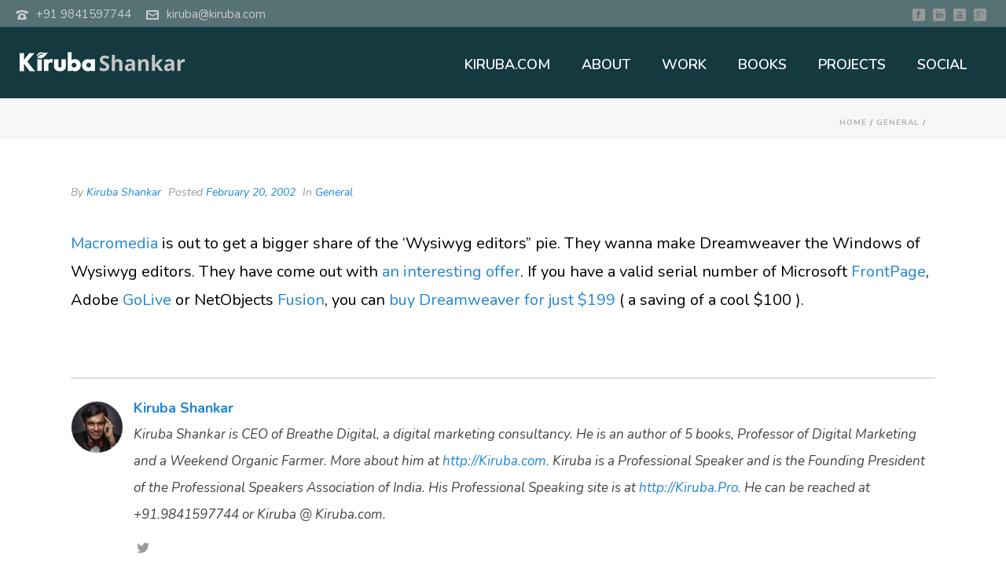

--- FILE ---
content_type: text/html; charset=UTF-8
request_url: https://www.kiruba.com/2002/02/70.html
body_size: 15331
content:
<!DOCTYPE html>
<html lang="en-US" >
<head>
	
<meta charset="UTF-8" />
<meta name="viewport" content="width=device-width, initial-scale=1.0, minimum-scale=1.0, maximum-scale=1.0, user-scalable=0" />
<meta http-equiv="X-UA-Compatible" content="IE=edge,chrome=1" />
<meta name="format-detection" content="telephone=no">
<title>kiruba.com</title>
<script type="text/javascript">var ajaxurl = "https://www.kiruba.com/wp-admin/admin-ajax.php"</script>
		<style id="critical-path-css" type="text/css">
			body,html{width:100%;height:100%;margin:0;padding:0}.page-preloader{top:0;left:0;z-index:999;position:fixed;height:100%;width:100%;text-align:center}.preloader-preview-area{-webkit-animation-delay:-.2s;animation-delay:-.2s;top:50%;-webkit-transform:translateY(100%);-ms-transform:translateY(100%);transform:translateY(100%);margin-top:10px;max-height:calc(50% - 20px);opacity:1;width:100%;text-align:center;position:absolute}.preloader-logo{max-width:90%;top:50%;-webkit-transform:translateY(-100%);-ms-transform:translateY(-100%);transform:translateY(-100%);margin:-10px auto 0 auto;max-height:calc(50% - 20px);opacity:1;position:relative}.ball-pulse>div{width:15px;height:15px;border-radius:100%;margin:2px;-webkit-animation-fill-mode:both;animation-fill-mode:both;display:inline-block;-webkit-animation:ball-pulse .75s infinite cubic-bezier(.2,.68,.18,1.08);animation:ball-pulse .75s infinite cubic-bezier(.2,.68,.18,1.08)}.ball-pulse>div:nth-child(1){-webkit-animation-delay:-.36s;animation-delay:-.36s}.ball-pulse>div:nth-child(2){-webkit-animation-delay:-.24s;animation-delay:-.24s}.ball-pulse>div:nth-child(3){-webkit-animation-delay:-.12s;animation-delay:-.12s}@-webkit-keyframes ball-pulse{0%{-webkit-transform:scale(1);transform:scale(1);opacity:1}45%{-webkit-transform:scale(.1);transform:scale(.1);opacity:.7}80%{-webkit-transform:scale(1);transform:scale(1);opacity:1}}@keyframes ball-pulse{0%{-webkit-transform:scale(1);transform:scale(1);opacity:1}45%{-webkit-transform:scale(.1);transform:scale(.1);opacity:.7}80%{-webkit-transform:scale(1);transform:scale(1);opacity:1}}.ball-clip-rotate-pulse{position:relative;-webkit-transform:translateY(-15px) translateX(-10px);-ms-transform:translateY(-15px) translateX(-10px);transform:translateY(-15px) translateX(-10px);display:inline-block}.ball-clip-rotate-pulse>div{-webkit-animation-fill-mode:both;animation-fill-mode:both;position:absolute;top:0;left:0;border-radius:100%}.ball-clip-rotate-pulse>div:first-child{height:36px;width:36px;top:7px;left:-7px;-webkit-animation:ball-clip-rotate-pulse-scale 1s 0s cubic-bezier(.09,.57,.49,.9) infinite;animation:ball-clip-rotate-pulse-scale 1s 0s cubic-bezier(.09,.57,.49,.9) infinite}.ball-clip-rotate-pulse>div:last-child{position:absolute;width:50px;height:50px;left:-16px;top:-2px;background:0 0;border:2px solid;-webkit-animation:ball-clip-rotate-pulse-rotate 1s 0s cubic-bezier(.09,.57,.49,.9) infinite;animation:ball-clip-rotate-pulse-rotate 1s 0s cubic-bezier(.09,.57,.49,.9) infinite;-webkit-animation-duration:1s;animation-duration:1s}@-webkit-keyframes ball-clip-rotate-pulse-rotate{0%{-webkit-transform:rotate(0) scale(1);transform:rotate(0) scale(1)}50%{-webkit-transform:rotate(180deg) scale(.6);transform:rotate(180deg) scale(.6)}100%{-webkit-transform:rotate(360deg) scale(1);transform:rotate(360deg) scale(1)}}@keyframes ball-clip-rotate-pulse-rotate{0%{-webkit-transform:rotate(0) scale(1);transform:rotate(0) scale(1)}50%{-webkit-transform:rotate(180deg) scale(.6);transform:rotate(180deg) scale(.6)}100%{-webkit-transform:rotate(360deg) scale(1);transform:rotate(360deg) scale(1)}}@-webkit-keyframes ball-clip-rotate-pulse-scale{30%{-webkit-transform:scale(.3);transform:scale(.3)}100%{-webkit-transform:scale(1);transform:scale(1)}}@keyframes ball-clip-rotate-pulse-scale{30%{-webkit-transform:scale(.3);transform:scale(.3)}100%{-webkit-transform:scale(1);transform:scale(1)}}@-webkit-keyframes square-spin{25%{-webkit-transform:perspective(100px) rotateX(180deg) rotateY(0);transform:perspective(100px) rotateX(180deg) rotateY(0)}50%{-webkit-transform:perspective(100px) rotateX(180deg) rotateY(180deg);transform:perspective(100px) rotateX(180deg) rotateY(180deg)}75%{-webkit-transform:perspective(100px) rotateX(0) rotateY(180deg);transform:perspective(100px) rotateX(0) rotateY(180deg)}100%{-webkit-transform:perspective(100px) rotateX(0) rotateY(0);transform:perspective(100px) rotateX(0) rotateY(0)}}@keyframes square-spin{25%{-webkit-transform:perspective(100px) rotateX(180deg) rotateY(0);transform:perspective(100px) rotateX(180deg) rotateY(0)}50%{-webkit-transform:perspective(100px) rotateX(180deg) rotateY(180deg);transform:perspective(100px) rotateX(180deg) rotateY(180deg)}75%{-webkit-transform:perspective(100px) rotateX(0) rotateY(180deg);transform:perspective(100px) rotateX(0) rotateY(180deg)}100%{-webkit-transform:perspective(100px) rotateX(0) rotateY(0);transform:perspective(100px) rotateX(0) rotateY(0)}}.square-spin{display:inline-block}.square-spin>div{-webkit-animation-fill-mode:both;animation-fill-mode:both;width:50px;height:50px;-webkit-animation:square-spin 3s 0s cubic-bezier(.09,.57,.49,.9) infinite;animation:square-spin 3s 0s cubic-bezier(.09,.57,.49,.9) infinite}.cube-transition{position:relative;-webkit-transform:translate(-25px,-25px);-ms-transform:translate(-25px,-25px);transform:translate(-25px,-25px);display:inline-block}.cube-transition>div{-webkit-animation-fill-mode:both;animation-fill-mode:both;width:15px;height:15px;position:absolute;top:-5px;left:-5px;-webkit-animation:cube-transition 1.6s 0s infinite ease-in-out;animation:cube-transition 1.6s 0s infinite ease-in-out}.cube-transition>div:last-child{-webkit-animation-delay:-.8s;animation-delay:-.8s}@-webkit-keyframes cube-transition{25%{-webkit-transform:translateX(50px) scale(.5) rotate(-90deg);transform:translateX(50px) scale(.5) rotate(-90deg)}50%{-webkit-transform:translate(50px,50px) rotate(-180deg);transform:translate(50px,50px) rotate(-180deg)}75%{-webkit-transform:translateY(50px) scale(.5) rotate(-270deg);transform:translateY(50px) scale(.5) rotate(-270deg)}100%{-webkit-transform:rotate(-360deg);transform:rotate(-360deg)}}@keyframes cube-transition{25%{-webkit-transform:translateX(50px) scale(.5) rotate(-90deg);transform:translateX(50px) scale(.5) rotate(-90deg)}50%{-webkit-transform:translate(50px,50px) rotate(-180deg);transform:translate(50px,50px) rotate(-180deg)}75%{-webkit-transform:translateY(50px) scale(.5) rotate(-270deg);transform:translateY(50px) scale(.5) rotate(-270deg)}100%{-webkit-transform:rotate(-360deg);transform:rotate(-360deg)}}.ball-scale>div{border-radius:100%;margin:2px;-webkit-animation-fill-mode:both;animation-fill-mode:both;display:inline-block;height:60px;width:60px;-webkit-animation:ball-scale 1s 0s ease-in-out infinite;animation:ball-scale 1s 0s ease-in-out infinite}@-webkit-keyframes ball-scale{0%{-webkit-transform:scale(0);transform:scale(0)}100%{-webkit-transform:scale(1);transform:scale(1);opacity:0}}@keyframes ball-scale{0%{-webkit-transform:scale(0);transform:scale(0)}100%{-webkit-transform:scale(1);transform:scale(1);opacity:0}}.line-scale>div{-webkit-animation-fill-mode:both;animation-fill-mode:both;display:inline-block;width:5px;height:50px;border-radius:2px;margin:2px}.line-scale>div:nth-child(1){-webkit-animation:line-scale 1s -.5s infinite cubic-bezier(.2,.68,.18,1.08);animation:line-scale 1s -.5s infinite cubic-bezier(.2,.68,.18,1.08)}.line-scale>div:nth-child(2){-webkit-animation:line-scale 1s -.4s infinite cubic-bezier(.2,.68,.18,1.08);animation:line-scale 1s -.4s infinite cubic-bezier(.2,.68,.18,1.08)}.line-scale>div:nth-child(3){-webkit-animation:line-scale 1s -.3s infinite cubic-bezier(.2,.68,.18,1.08);animation:line-scale 1s -.3s infinite cubic-bezier(.2,.68,.18,1.08)}.line-scale>div:nth-child(4){-webkit-animation:line-scale 1s -.2s infinite cubic-bezier(.2,.68,.18,1.08);animation:line-scale 1s -.2s infinite cubic-bezier(.2,.68,.18,1.08)}.line-scale>div:nth-child(5){-webkit-animation:line-scale 1s -.1s infinite cubic-bezier(.2,.68,.18,1.08);animation:line-scale 1s -.1s infinite cubic-bezier(.2,.68,.18,1.08)}@-webkit-keyframes line-scale{0%{-webkit-transform:scaley(1);transform:scaley(1)}50%{-webkit-transform:scaley(.4);transform:scaley(.4)}100%{-webkit-transform:scaley(1);transform:scaley(1)}}@keyframes line-scale{0%{-webkit-transform:scaley(1);transform:scaley(1)}50%{-webkit-transform:scaley(.4);transform:scaley(.4)}100%{-webkit-transform:scaley(1);transform:scaley(1)}}.ball-scale-multiple{position:relative;-webkit-transform:translateY(30px);-ms-transform:translateY(30px);transform:translateY(30px);display:inline-block}.ball-scale-multiple>div{border-radius:100%;-webkit-animation-fill-mode:both;animation-fill-mode:both;margin:2px;position:absolute;left:-30px;top:0;opacity:0;margin:0;width:50px;height:50px;-webkit-animation:ball-scale-multiple 1s 0s linear infinite;animation:ball-scale-multiple 1s 0s linear infinite}.ball-scale-multiple>div:nth-child(2){-webkit-animation-delay:-.2s;animation-delay:-.2s}.ball-scale-multiple>div:nth-child(3){-webkit-animation-delay:-.2s;animation-delay:-.2s}@-webkit-keyframes ball-scale-multiple{0%{-webkit-transform:scale(0);transform:scale(0);opacity:0}5%{opacity:1}100%{-webkit-transform:scale(1);transform:scale(1);opacity:0}}@keyframes ball-scale-multiple{0%{-webkit-transform:scale(0);transform:scale(0);opacity:0}5%{opacity:1}100%{-webkit-transform:scale(1);transform:scale(1);opacity:0}}.ball-pulse-sync{display:inline-block}.ball-pulse-sync>div{width:15px;height:15px;border-radius:100%;margin:2px;-webkit-animation-fill-mode:both;animation-fill-mode:both;display:inline-block}.ball-pulse-sync>div:nth-child(1){-webkit-animation:ball-pulse-sync .6s -.21s infinite ease-in-out;animation:ball-pulse-sync .6s -.21s infinite ease-in-out}.ball-pulse-sync>div:nth-child(2){-webkit-animation:ball-pulse-sync .6s -.14s infinite ease-in-out;animation:ball-pulse-sync .6s -.14s infinite ease-in-out}.ball-pulse-sync>div:nth-child(3){-webkit-animation:ball-pulse-sync .6s -70ms infinite ease-in-out;animation:ball-pulse-sync .6s -70ms infinite ease-in-out}@-webkit-keyframes ball-pulse-sync{33%{-webkit-transform:translateY(10px);transform:translateY(10px)}66%{-webkit-transform:translateY(-10px);transform:translateY(-10px)}100%{-webkit-transform:translateY(0);transform:translateY(0)}}@keyframes ball-pulse-sync{33%{-webkit-transform:translateY(10px);transform:translateY(10px)}66%{-webkit-transform:translateY(-10px);transform:translateY(-10px)}100%{-webkit-transform:translateY(0);transform:translateY(0)}}.transparent-circle{display:inline-block;border-top:.5em solid rgba(255,255,255,.2);border-right:.5em solid rgba(255,255,255,.2);border-bottom:.5em solid rgba(255,255,255,.2);border-left:.5em solid #fff;-webkit-transform:translateZ(0);transform:translateZ(0);-webkit-animation:transparent-circle 1.1s infinite linear;animation:transparent-circle 1.1s infinite linear;width:50px;height:50px;border-radius:50%}.transparent-circle:after{border-radius:50%;width:10em;height:10em}@-webkit-keyframes transparent-circle{0%{-webkit-transform:rotate(0);transform:rotate(0)}100%{-webkit-transform:rotate(360deg);transform:rotate(360deg)}}@keyframes transparent-circle{0%{-webkit-transform:rotate(0);transform:rotate(0)}100%{-webkit-transform:rotate(360deg);transform:rotate(360deg)}}.ball-spin-fade-loader{position:relative;top:-10px;left:-10px;display:inline-block}.ball-spin-fade-loader>div{width:15px;height:15px;border-radius:100%;margin:2px;-webkit-animation-fill-mode:both;animation-fill-mode:both;position:absolute;-webkit-animation:ball-spin-fade-loader 1s infinite linear;animation:ball-spin-fade-loader 1s infinite linear}.ball-spin-fade-loader>div:nth-child(1){top:25px;left:0;animation-delay:-.84s;-webkit-animation-delay:-.84s}.ball-spin-fade-loader>div:nth-child(2){top:17.05px;left:17.05px;animation-delay:-.72s;-webkit-animation-delay:-.72s}.ball-spin-fade-loader>div:nth-child(3){top:0;left:25px;animation-delay:-.6s;-webkit-animation-delay:-.6s}.ball-spin-fade-loader>div:nth-child(4){top:-17.05px;left:17.05px;animation-delay:-.48s;-webkit-animation-delay:-.48s}.ball-spin-fade-loader>div:nth-child(5){top:-25px;left:0;animation-delay:-.36s;-webkit-animation-delay:-.36s}.ball-spin-fade-loader>div:nth-child(6){top:-17.05px;left:-17.05px;animation-delay:-.24s;-webkit-animation-delay:-.24s}.ball-spin-fade-loader>div:nth-child(7){top:0;left:-25px;animation-delay:-.12s;-webkit-animation-delay:-.12s}.ball-spin-fade-loader>div:nth-child(8){top:17.05px;left:-17.05px;animation-delay:0s;-webkit-animation-delay:0s}@-webkit-keyframes ball-spin-fade-loader{50%{opacity:.3;-webkit-transform:scale(.4);transform:scale(.4)}100%{opacity:1;-webkit-transform:scale(1);transform:scale(1)}}@keyframes ball-spin-fade-loader{50%{opacity:.3;-webkit-transform:scale(.4);transform:scale(.4)}100%{opacity:1;-webkit-transform:scale(1);transform:scale(1)}}		</style>

		<link rel='dns-prefetch' href='//s.w.org' />
<link rel="alternate" type="application/rss+xml" title="kiruba.com &raquo; Feed" href="https://www.kiruba.com/feed" />
<link rel="alternate" type="application/rss+xml" title="kiruba.com &raquo; Comments Feed" href="https://www.kiruba.com/comments/feed" />

<link rel="shortcut icon" href="http://www.kiruba.com/wp-content/themes/kiruba/images/favicon.ico"  />
<link rel="alternate" type="application/rss+xml" title="kiruba.com &raquo;  Comments Feed" href="https://www.kiruba.com/2002/02/70.html/feed" />
<script type="text/javascript">
window.abb = {};
php = {};
window.PHP = {};
PHP.ajax = "https://www.kiruba.com/wp-admin/admin-ajax.php";PHP.wp_p_id = "70";var mk_header_parallax, mk_banner_parallax, mk_page_parallax, mk_footer_parallax, mk_body_parallax;
var mk_images_dir = "https://www.kiruba.com/wp-content/themes/kiruba2018/assets/images",
mk_theme_js_path = "https://www.kiruba.com/wp-content/themes/kiruba2018/assets/js",
mk_theme_dir = "https://www.kiruba.com/wp-content/themes/kiruba2018",
mk_captcha_placeholder = "Enter Captcha",
mk_captcha_invalid_txt = "Invalid. Try again.",
mk_captcha_correct_txt = "Captcha correct.",
mk_responsive_nav_width = 1140,
mk_vertical_header_back = "Back",
mk_vertical_header_anim = "1",
mk_check_rtl = true,
mk_grid_width = 1140,
mk_ajax_search_option = "disable",
mk_preloader_bg_color = "#fff",
mk_accent_color = "#2e9598",
mk_go_to_top =  "true",
mk_smooth_scroll =  "true",
mk_preloader_bar_color = "#2e9598",
mk_preloader_logo = "";
var mk_header_parallax = false,
mk_banner_parallax = false,
mk_footer_parallax = false,
mk_body_parallax = false,
mk_no_more_posts = "No More Posts",
mk_typekit_id   = "",
mk_google_fonts = ["Nunito:100italic,200italic,300italic,400italic,500italic,600italic,700italic,800italic,900italic,100,200,300,400,500,600,700,800,900"],
mk_global_lazyload = true;
</script>
<link rel='stylesheet' id='wp-block-library-css'  href='https://www.kiruba.com/wp-includes/css/dist/block-library/style.css?ver=5.6.16' type='text/css' media='all' />
<link rel='stylesheet' id='mpp_gutenberg-css'  href='https://www.kiruba.com/wp-content/plugins/metronet-profile-picture/dist/blocks.style.build.css?ver=2.6.3' type='text/css' media='all' />
<link rel='stylesheet' id='contact-form-7-css'  href='https://www.kiruba.com/wp-content/plugins/contact-form-7/includes/css/styles.css?ver=5.4.2' type='text/css' media='all' />
<link rel='stylesheet' id='validation_css-css'  href='https://www.kiruba.com/wp-content/plugins/wp-comment-validation/css/jquery.validate.css?ver=5.6.16' type='text/css' media='all' />
<link rel='stylesheet' id='theme-styles-css'  href='https://www.kiruba.com/wp-content/themes/kiruba2018/assets/stylesheet/min/full-styles.6.1.css?ver=1537265732' type='text/css' media='all' />
<style id='theme-styles-inline-css' type='text/css'>
body { background-color:#fff; } .hb-custom-header #mk-page-introduce, .mk-header { background-color:#f7f7f7;background-size:cover;-webkit-background-size:cover;-moz-background-size:cover; } .hb-custom-header > div, .mk-header-bg { background-color:#14393f; } .mk-classic-nav-bg { background-color:#14393f; } .master-holder-bg { background-color:#fff; } #mk-footer { background-color:#3d4045; } #mk-boxed-layout { -webkit-box-shadow:0 0 px rgba(0, 0, 0, ); -moz-box-shadow:0 0 px rgba(0, 0, 0, ); box-shadow:0 0 px rgba(0, 0, 0, ); } .mk-news-tab .mk-tabs-tabs .is-active a, .mk-fancy-title.pattern-style span, .mk-fancy-title.pattern-style.color-gradient span:after, .page-bg-color { background-color:#fff; } .page-title { font-size:40px; color:#002e49; text-transform:none; font-weight:500; letter-spacing:1px; } .page-subtitle { font-size:18px; line-height:100%; color:#a3a3a3; font-size:18px; text-transform:none; } .mk-header { border-bottom:1px solid #ededed; } .header-style-1 .mk-header-padding-wrapper, .header-style-2 .mk-header-padding-wrapper, .header-style-3 .mk-header-padding-wrapper { padding-top:126px; } body { font-family:Nunito } body, #mk-page-introduce, .mk-edge-title, .edge-title, .mk-contact-form, .mk-contact-form input,.mk-contact-form button { font-family:Nunito } @font-face { font-family:'star'; src:url('https://www.kiruba.com/wp-content/themes/kiruba2018/assets/stylesheet/fonts/star/font.eot'); src:url('https://www.kiruba.com/wp-content/themes/kiruba2018/assets/stylesheet/fonts/star/font.eot?#iefix') format('embedded-opentype'), url('https://www.kiruba.com/wp-content/themes/kiruba2018/assets/stylesheet/fonts/star/font.woff') format('woff'), url('https://www.kiruba.com/wp-content/themes/kiruba2018/assets/stylesheet/fonts/star/font.ttf') format('truetype'), url('https://www.kiruba.com/wp-content/themes/kiruba2018/assets/stylesheet/fonts/star/font.svg#star') format('svg'); font-weight:normal; font-style:normal; } @font-face { font-family:'WooCommerce'; src:url('https://www.kiruba.com/wp-content/themes/kiruba2018/assets/stylesheet/fonts/woocommerce/font.eot'); src:url('https://www.kiruba.com/wp-content/themes/kiruba2018/assets/stylesheet/fonts/woocommerce/font.eot?#iefix') format('embedded-opentype'), url('https://www.kiruba.com/wp-content/themes/kiruba2018/assets/stylesheet/fonts/woocommerce/font.woff') format('woff'), url('https://www.kiruba.com/wp-content/themes/kiruba2018/assets/stylesheet/fonts/woocommerce/font.ttf') format('truetype'), url('https://www.kiruba.com/wp-content/themes/kiruba2018/assets/stylesheet/fonts/woocommerce/font.svg#WooCommerce') format('svg'); font-weight:normal; font-style:normal; }.header-toolbar-contact, .mk-header-date, .mk-header-tagline {font-size:15px; } .mk-blog-classic-item .the-title a {font-size:35px; font-weight:bold; } .mk-blog-classic-item {border:none!important; border-bottom:1px solid #ccc !important; } .mk-blog-classic-item .mk-readmore {display:none; } .mk-header-toolbar-holder {padding:0px 20px; } .single-social-section { display:none; } .mk-blog-classic-item .mk-blog-meta {padding:0px; } .mk-imagebox-item .item-button a {font-size:20px; font-weight:bold;} .mk-imagebox-item .item-content {min-height:228px; } .workr h2.mk-fancy-title.rembotpadd { margin-bottom:4px !important;} .mk-about-author-wrapper .about-author-desc {font-style:italic; font-size:17px;} .mk-about-author-wrapper .about-author-social li .email-icon {display:none;} .mk-blog-classic-item .featured-image {display:none;} .featured-image .image-hover-overlay {display:none;} .featured-image .post-type-badge {display:none;} .mk-css-icon-menu {background-color:#c4c4c4;} .the-excerpt a:link, a:visited {text-decoration:underline; text-underline-position:under;} .rajeshform .wpcf7-submit {background-color:#9932e7;color:#fff;}
</style>
<link rel='stylesheet' id='mkhb-render-css'  href='https://www.kiruba.com/wp-content/themes/kiruba2018/header-builder/includes/assets/css/mkhb-render.css?ver=6.1' type='text/css' media='all' />
<link rel='stylesheet' id='mkhb-row-css'  href='https://www.kiruba.com/wp-content/themes/kiruba2018/header-builder/includes/assets/css/mkhb-row.css?ver=6.1' type='text/css' media='all' />
<link rel='stylesheet' id='mkhb-column-css'  href='https://www.kiruba.com/wp-content/themes/kiruba2018/header-builder/includes/assets/css/mkhb-column.css?ver=6.1' type='text/css' media='all' />
<link rel='stylesheet' id='theme-options-css'  href='https://www.kiruba.com/wp-content/uploads/mk_assets/theme-options-production-1767248862.css?ver=1767248841' type='text/css' media='all' />
<script type='text/javascript' src='https://www.kiruba.com/wp-content/themes/kiruba2018/assets/js/plugins/wp-enqueue/min/webfontloader.js?ver=5.6.16' id='mk-webfontloader-js'></script>
<script type='text/javascript' id='mk-webfontloader-js-after'>
WebFontConfig = {
	timeout: 2000
}

if ( mk_typekit_id.length > 0 ) {
	WebFontConfig.typekit = {
		id: mk_typekit_id
	}
}

if ( mk_google_fonts.length > 0 ) {
	WebFontConfig.google = {
		families:  mk_google_fonts
	}
}

if ( (mk_google_fonts.length > 0 || mk_typekit_id.length > 0) && navigator.userAgent.indexOf("Speed Insights") == -1) {
	WebFont.load( WebFontConfig );
}
		
</script>
<script type='text/javascript' src='https://www.kiruba.com/wp-includes/js/jquery/jquery.js?ver=3.5.1' id='jquery-core-js'></script>
<script type='text/javascript' src='https://www.kiruba.com/wp-includes/js/jquery/jquery-migrate.js?ver=3.3.2' id='jquery-migrate-js'></script>
<script type='text/javascript' src='https://www.kiruba.com/wp-content/plugins/wp-comment-validation/js/jquery.validate.js?ver=5.6.16' id='validation_js-js'></script>
<link rel="https://api.w.org/" href="https://www.kiruba.com/wp-json/" /><link rel="alternate" type="application/json" href="https://www.kiruba.com/wp-json/wp/v2/posts/70" /><link rel="EditURI" type="application/rsd+xml" title="RSD" href="https://www.kiruba.com/xmlrpc.php?rsd" />
<link rel="wlwmanifest" type="application/wlwmanifest+xml" href="https://www.kiruba.com/wp-includes/wlwmanifest.xml" /> 
<meta name="generator" content="WordPress 5.6.16" />
<link rel="canonical" href="https://www.kiruba.com/2002/02/70.html" />
<link rel='shortlink' href='https://www.kiruba.com/?p=70' />
<link rel="alternate" type="application/json+oembed" href="https://www.kiruba.com/wp-json/oembed/1.0/embed?url=https%3A%2F%2Fwww.kiruba.com%2F2002%2F02%2F70.html" />
<link rel="alternate" type="text/xml+oembed" href="https://www.kiruba.com/wp-json/oembed/1.0/embed?url=https%3A%2F%2Fwww.kiruba.com%2F2002%2F02%2F70.html&#038;format=xml" />
<meta property="og:site_name" content="kiruba.com"/>
<meta property="og:url" content="https://www.kiruba.com/2002/02/70.html"/>
<meta property="og:title" content=""/>
<meta property="og:description" content="Macromedia is out to get a bigger share of the &#8216;Wysiwyg editors&#8221; pie. They wanna make Dreamweaver the Windows of Wysiwyg editors. They have come out with an interesting offer. If you have a valid serial number of Microsoft FrontPage, Adobe GoLive or NetObjects Fusion, you can buy Dreamweaver for just $199 ( a saving [&hellip;]"/>
<meta property="og:type" content="article"/>
<script> var isTest = false; </script>
<meta itemprop="author" content="" /><meta itemprop="datePublished" content="February 20, 2002" /><meta itemprop="dateModified" content="February 20, 2002" /><meta itemprop="publisher" content="kiruba.com" /><meta name="generator" content="Powered by WPBakery Page Builder - drag and drop page builder for WordPress."/>
<!--[if lte IE 9]><link rel="stylesheet" type="text/css" href="https://www.kiruba.com/wp-content/plugins/js_composer_theme/assets/css/vc_lte_ie9.min.css" media="screen"><![endif]--><meta name="generator" content="Kiruba 2018 (Jupiter) 6.1" />
<noscript><style type="text/css"> .wpb_animate_when_almost_visible { opacity: 1; }</style></noscript></head>

<body class="post-template-default single single-post postid-70 single-format-standard wpb-js-composer js-comp-ver-5.5.2 vc_responsive" itemscope="itemscope" itemtype="https://schema.org/WebPage"  data-adminbar="">

	
	<!-- Target for scroll anchors to achieve native browser bahaviour + possible enhancements like smooth scrolling -->
	<div id="top-of-page"></div>

		<div id="mk-boxed-layout">

			<div id="mk-theme-container" >

				 
    <header data-height='90'
                data-sticky-height='55'
                data-responsive-height='90'
                data-transparent-skin=''
                data-header-style='1'
                data-sticky-style='fixed'
                data-sticky-offset='header' id="mk-header-1" class="mk-header header-style-1 header-align-left  toolbar-true menu-hover-5 sticky-style-fixed mk-background-stretch full-header " role="banner" itemscope="itemscope" itemtype="https://schema.org/WPHeader" >
                    <div class="mk-header-holder">
                
<div class="mk-header-toolbar">

	
		<div class="mk-header-toolbar-holder">

		
	<span class="header-toolbar-contact">
		<svg  class="mk-svg-icon" data-name="mk-moon-phone-3" data-cacheid="icon-696c829804568" style=" height:16px; width: 16px; "  xmlns="http://www.w3.org/2000/svg" viewBox="0 0 512 512"><path d="M457.153 103.648c53.267 30.284 54.847 62.709 54.849 85.349v3.397c0 5.182-4.469 9.418-9.928 9.418h-120.146c-5.459 0-9.928-4.236-9.928-9.418v-11.453c0-28.605-27.355-33.175-42.449-35.605-15.096-2.426-52.617-4.777-73.48-4.777h-.14300000000000002c-20.862 0-58.387 2.35-73.48 4.777-15.093 2.427-42.449 6.998-42.449 35.605v11.453c0 5.182-4.469 9.418-9.926 9.418h-120.146c-5.457 0-9.926-4.236-9.926-9.418v-3.397c0-22.64 1.58-55.065 54.847-85.349 63.35-36.01 153.929-39.648 201.08-39.648l.077.078.066-.078c47.152 0 137.732 3.634 201.082 39.648zm-201.152 88.352c-28.374 0-87.443 2.126-117.456 38.519-30.022 36.383-105.09 217.481-38.147 217.481h311.201c66.945 0-8.125-181.098-38.137-217.481-30.018-36.393-89.1-38.519-117.461-38.519zm-.001 192c-35.346 0-64-28.653-64-64s28.654-64 64-64c35.347 0 64 28.653 64 64s-28.653 64-64 64z"/></svg>		<a href="tel:+919841597744">+91 9841597744</a>
	</span>


    <span class="header-toolbar-contact">
    	<svg  class="mk-svg-icon" data-name="mk-moon-envelop" data-cacheid="icon-696c8298046fd" style=" height:16px; width: 16px; "  xmlns="http://www.w3.org/2000/svg" viewBox="0 0 512 512"><path d="M480 64h-448c-17.6 0-32 14.4-32 32v320c0 17.6 14.4 32 32 32h448c17.6 0 32-14.4 32-32v-320c0-17.6-14.4-32-32-32zm-32 64v23l-192 113.143-192-113.143v-23h384zm-384 256v-177.286l192 113.143 192-113.143v177.286h-384z"/></svg>    	<a href="mailto:kir&#117;&#98;&#97;&#64;k&#105;ru&#98;a&#46;&#99;&#111;m">kiruba&#64;&#107;ir&#117;&#98;&#97;.&#99;&#111;&#109;</a>
    </span>

<div class="mk-header-social toolbar-section"><ul><li><a class="facebook-hover " target="_blank" href="https://www.facebook.com/kiruba"><svg  class="mk-svg-icon" data-name="mk-jupiter-icon-square-facebook" data-cacheid="icon-696c829804892" style=" height:16px; width: 16px; "  xmlns="http://www.w3.org/2000/svg" viewBox="0 0 512 512"><path d="M444-6.4h-376c-37.555 0-68 30.445-68 68v376c0 37.555 30.445 68 68 68h376c37.555 0 68-30.445 68-68v-376c0-37.555-30.445-68-68-68zm-123.943 159.299h-49.041c-7.42 0-14.918 7.452-14.918 12.99v19.487h63.723c-2.081 28.41-6.407 64.679-6.407 64.679h-57.565v159.545h-63.929v-159.545h-32.756v-64.474h32.756v-33.53c0-8.098-1.706-62.336 70.46-62.336h57.678v63.183z"/></svg></i></a></li><li><a class="linkedin-hover " target="_blank" href="http://www.linkedin.com/in/kiruba"><svg  class="mk-svg-icon" data-name="mk-jupiter-icon-square-linkedin" data-cacheid="icon-696c82980493d" style=" height:16px; width: 16px; "  xmlns="http://www.w3.org/2000/svg" viewBox="0 0 512 512"><path d="M444-6.4h-376c-37.555 0-68 30.445-68 68v376c0 37.555 30.445 68 68 68h376c37.555 0 68-30.445 68-68v-376c0-37.555-30.445-68-68-68zm-284.612 95.448c19.722 0 31.845 13.952 32.215 32.284 0 17.943-12.492 32.311-32.592 32.311h-.389c-19.308 0-31.842-14.368-31.842-32.311 0-18.332 12.897-32.284 32.609-32.284zm32.685 288.552h-64.073v-192h64.073v192zm223.927-.089h-63.77v-97.087c0-27.506-11.119-46.257-34.797-46.257-18.092 0-22.348 12.656-27.075 24.868-1.724 4.382-2.165 10.468-2.165 16.583v101.892h-64.193s.881-173.01 0-192.221h57.693v.31h6.469v19.407c9.562-12.087 25.015-24.527 52.495-24.527 43.069 0 75.344 29.25 75.344 92.077v104.954z"/></svg></i></a></li><li><a class="youtube-hover " target="_blank" href="http://www.youtube.com/kiruba73"><svg  class="mk-svg-icon" data-name="mk-jupiter-icon-square-youtube" data-cacheid="icon-696c8298049e9" style=" height:16px; width: 16px; "  xmlns="http://www.w3.org/2000/svg" viewBox="0 0 512 512"><path d="M227.369 349.573c0 7.385.448 11.076-.017 12.377-1.446 3.965-7.964 8.156-10.513.43-.427-1.353-.049-5.44-.049-12.447l-.07-51.394h-17.734l.053 50.578c.022 7.752-.172 13.537.061 16.164.44 4.644.286 10.049 4.584 13.133 8.026 5.793 23.391-.861 27.24-9.123l-.04 10.547 14.319.019v-81.318h-17.835v51.035zm46.259-47.854l.062-31.592-17.809.035-.089 109.006 14.645-.219 1.335-6.785c18.715 17.166 30.485 5.404 30.458-15.174l-.035-42.49c-.017-16.183-12.129-25.887-28.567-12.781zm15.364 58.35c0 3.524-3.515 6.39-7.805 6.39s-7.797-2.867-7.797-6.39v-47.695c0-3.526 3.507-6.408 7.797-6.408 4.289 0 7.805 2.883 7.805 6.408v47.695zm155.008-366.469h-376c-37.555 0-68 30.445-68 68v376c0 37.555 30.445 68 68 68h376c37.555 0 68-30.445 68-68v-376c0-37.555-30.445-68-68-68zm-156.606 129.297h16.34v65.764c0 3.564 2.935 6.473 6.505 6.473 3.586 0 6.512-2.909 6.512-6.473v-65.764h15.649v84.5h-19.866l.334-6.997c-1.354 2.843-3.024 4.97-5.001 6.399-1.988 1.433-4.255 2.127-6.83 2.127-2.928 0-5.381-.681-7.297-2.026-1.933-1.366-3.366-3.178-4.29-5.419-.915-2.259-1.476-4.601-1.705-7.036-.219-2.457-.351-7.296-.351-14.556v-56.991zm-48.83.883c3.511-2.769 8.003-4.158 13.471-4.158 4.592 0 8.539.901 11.826 2.673 3.305 1.771 5.854 4.083 7.631 6.931 1.801 2.856 3.022 5.793 3.673 8.799.66 3.046.994 7.643.994 13.836v21.369c0 7.84-.317 13.606-.923 17.267-.599 3.67-1.908 7.072-3.912 10.272-1.988 3.155-4.544 5.52-7.647 7.029-3.137 1.515-6.733 2.258-10.786 2.258-4.531 0-8.341-.619-11.488-1.934-3.156-1.291-5.59-3.26-7.331-5.857-1.754-2.594-2.985-5.772-3.727-9.468-.756-3.701-1.113-9.261-1.113-16.666v-22.371c0-8.113.685-14.447 2.026-19.012 1.345-4.55 3.78-8.21 7.305-10.966zm-52.06-34.18l11.946 41.353 11.77-41.239h20.512l-22.16 55.523-.023 64.81h-18.736l-.031-64.788-23.566-55.659h20.287zm197.528 280.428c0 21.764-18.882 39.572-41.947 39.572h-172.476c-23.078 0-41.951-17.808-41.951-39.572v-90.733c0-21.755 18.873-39.573 41.951-39.573h172.476c23.065 0 41.947 17.819 41.947 39.573v90.733zm-131.334-174.005c4.343 0 7.876-3.912 7.876-8.698v-44.983c0-4.778-3.532-8.684-7.876-8.684-4.338 0-7.903 3.906-7.903 8.684v44.984c0 4.786 3.565 8.698 7.903 8.698zm-50.218 88.284v-14.152l-56.999-.098v13.924l17.791.053v95.84h17.835l-.013-95.567h21.386zm142.172 67.119l-.034 1.803v7.453c0 4-3.297 7.244-7.298 7.244h-2.619c-4.015 0-7.313-3.244-7.313-7.244v-19.61h30.617v-11.515c0-8.42-.229-16.832-.924-21.651-2.188-15.224-23.549-17.64-34.353-9.853-3.384 2.435-5.978 5.695-7.478 10.074-1.522 4.377-2.269 10.363-2.269 17.967v25.317c0 42.113 51.14 36.162 45.041-.053l-13.37.068zm-16.947-34.244c0-4.361 3.586-7.922 7.964-7.922h1.063c4.394 0 7.981 3.56 7.981 7.922l-.192 9.81h-16.887l.072-9.81z"/></svg></i></a></li><li><a class="googleplus-hover " target="_blank" href="https://plus.google.com/101835654273149030903/posts"><svg  class="mk-svg-icon" data-name="mk-jupiter-icon-square-googleplus" data-cacheid="icon-696c829804a9f" style=" height:16px; width: 16px; "  xmlns="http://www.w3.org/2000/svg" viewBox="0 0 512 512"><path d="M182.053 290.771c-3.797 0-26.589.831-44.332 6.736-9.278 3.358-36.297 13.416-36.297 43.256 0 29.822 29.136 51.238 74.295 51.238 40.533 0 62.09-19.322 62.09-45.351 0-21.416-13.934-32.784-46.037-55.473-3.391-.406-5.494-.406-9.719-.406zm261.947-297.171h-376c-37.555 0-68 30.445-68 68v376c0 37.555 30.445 68 68 68h376c37.555 0 68-30.445 68-68v-376c0-37.555-30.445-68-68-68zm-192.287 167.789c0 31.086-17.731 45.789-35.461 59.644-5.475 5.457-11.801 11.353-11.801 20.594 0 9.246 6.326 14.264 10.949 18.068l15.209 11.746c18.565 15.547 35.449 29.849 35.449 58.803 0 39.517-38.412 79.426-111.03 79.426-61.21 0-90.778-29.001-90.778-60.094 0-15.124 7.618-36.531 32.522-51.267 26.186-15.943 61.654-18.039 80.631-19.294-5.91-7.574-12.662-15.539-12.662-28.566 0-7.152 2.135-11.355 4.244-16.375-4.685.402-9.303.831-13.523.831-44.74 0-70.075-33.207-70.075-65.964 0-19.335 8.846-40.742 27.02-56.294 24.052-19.727 52.752-23.086 75.553-23.086h86.953l-26.984 15.109h-26.205c9.709 7.977 29.987 24.779 29.987 56.719zm196.036 10.123h-70.743v67.49h-18.01v-67.49h-70.745v-18.01h70.745v-63.94h18.01v63.94h70.743v18.01zm-286.38-68.105c-10.982 0-22.797 5.462-29.553 13.868-7.165 8.831-9.277 20.157-9.277 31.086 0 28.134 16.46 74.767 52.752 74.767 10.551 0 21.963-5.038 28.725-11.751 9.699-9.678 10.56-23.104 10.56-30.679 0-30.237-18.166-77.29-53.207-77.29z"/></svg></i></a></li></ul><div class="clearboth"></div></div>
		</div>

	
</div>
                <div class="mk-header-inner add-header-height">

                    <div class="mk-header-bg "></div>

                                            <div class="mk-toolbar-resposnive-icon"><svg  class="mk-svg-icon" data-name="mk-icon-chevron-down" data-cacheid="icon-696c829804ba4" xmlns="http://www.w3.org/2000/svg" viewBox="0 0 1792 1792"><path d="M1683 808l-742 741q-19 19-45 19t-45-19l-742-741q-19-19-19-45.5t19-45.5l166-165q19-19 45-19t45 19l531 531 531-531q19-19 45-19t45 19l166 165q19 19 19 45.5t-19 45.5z"/></svg></div>
                    
                    
                            <div class="mk-header-nav-container one-row-style menu-hover-style-5" role="navigation" itemscope="itemscope" itemtype="https://schema.org/SiteNavigationElement" >
                                <nav class="mk-main-navigation js-main-nav"><ul id="menu-global" class="main-navigation-ul"><li id="menu-item-4294" class="menu-item menu-item-type-custom menu-item-object-custom menu-item-home no-mega-menu"><a class="menu-item-link js-smooth-scroll"  href="http://www.kiruba.com/">KIRUBA.COM</a></li>
<li id="menu-item-9408" class="menu-item menu-item-type- menu-item-object- menu-item-has-children no-mega-menu"><a class="menu-item-link js-smooth-scroll"  href="#">ABOUT</a>
<ul style="" class="sub-menu ">
	<li id="menu-item-6305" class="menu-item menu-item-type-post_type menu-item-object-page"><a class="menu-item-link js-smooth-scroll"  href="https://www.kiruba.com/about">About Kiruba</a></li>
	<li id="menu-item-4378" class="menu-item menu-item-type-custom menu-item-object-custom"><a class="menu-item-link js-smooth-scroll"  href="/bio">Biography</a></li>
	<li id="menu-item-6399" class="menu-item menu-item-type-custom menu-item-object-custom"><a class="menu-item-link js-smooth-scroll"  href="/family/">Family</a></li>
	<li id="menu-item-5067" class="menu-item menu-item-type-custom menu-item-object-custom"><a class="menu-item-link js-smooth-scroll"  href="/social">Social Profiles</a></li>
	<li id="menu-item-4865" class="menu-item menu-item-type-custom menu-item-object-custom"><a class="menu-item-link js-smooth-scroll"  href="/press">Press Coverage</a></li>
	<li id="menu-item-5438" class="menu-item menu-item-type-custom menu-item-object-custom"><a class="menu-item-link js-smooth-scroll"  href="/bucketlist">Bucket-List</a></li>
	<li id="menu-item-4861" class="menu-item menu-item-type-custom menu-item-object-custom"><a class="menu-item-link js-smooth-scroll"  href="/ask">Ask Kiruba</a></li>
	<li id="menu-item-9348" class="menu-item menu-item-type-custom menu-item-object-custom"><a class="menu-item-link js-smooth-scroll"  href="/columns/">Columns</a></li>
	<li id="menu-item-4371" class="menu-item menu-item-type-custom menu-item-object-custom"><a class="menu-item-link js-smooth-scroll"  target="_blank" href="http://www.kiruba.pro/">Speaking</a></li>
	<li id="menu-item-5125" class="menu-item menu-item-type-custom menu-item-object-custom"><a class="menu-item-link js-smooth-scroll"  href="/teaching">Teaching</a></li>
	<li id="menu-item-4495" class="menu-item menu-item-type-custom menu-item-object-custom"><a class="menu-item-link js-smooth-scroll"  href="/cycling">Cycling</a></li>
</ul>
</li>
<li id="menu-item-4363" class="menu-item menu-item-type-custom menu-item-object-custom menu-item-has-children no-mega-menu"><a class="menu-item-link js-smooth-scroll"  href="http://www.kiruba.com/work">WORK</a>
<ul style="" class="sub-menu ">
	<li id="menu-item-4364" class="menu-item menu-item-type-custom menu-item-object-custom"><a class="menu-item-link js-smooth-scroll"  target="_blank" href="http://www.BusinessBlogging.org">Business Blogging</a></li>
	<li id="menu-item-4365" class="menu-item menu-item-type-custom menu-item-object-custom"><a class="menu-item-link js-smooth-scroll"  target="_blank" href="http://www.F5ive.com">F5ive Technologies</a></li>
	<li id="menu-item-4366" class="menu-item menu-item-type-custom menu-item-object-custom"><a class="menu-item-link js-smooth-scroll"  target="_blank" href="/farm/">Vaksana Farms</a></li>
</ul>
</li>
<li id="menu-item-4310" class="menu-item menu-item-type-custom menu-item-object-custom menu-item-has-children no-mega-menu"><a class="menu-item-link js-smooth-scroll"  href="http://www.kiruba.com/books">BOOKS</a>
<ul style="" class="sub-menu ">
	<li id="menu-item-4709" class="menu-item menu-item-type-custom menu-item-object-custom"><a class="menu-item-link js-smooth-scroll"  href="http://www.kiruba.com/charge">Charge</a></li>
	<li id="menu-item-4311" class="menu-item menu-item-type-custom menu-item-object-custom"><a class="menu-item-link js-smooth-scroll"  href="http://www.kiruba.com/wikipediabook">Wikipedia</a></li>
	<li id="menu-item-4315" class="menu-item menu-item-type-custom menu-item-object-custom"><a class="menu-item-link js-smooth-scroll"  href="http://www.kiruba.com/unconference">Unconference</a></li>
	<li id="menu-item-8387" class="menu-item menu-item-type-custom menu-item-object-custom"><a class="menu-item-link js-smooth-scroll"  href="http://www.kiruba.com/olympics/">Rings to Cubicles</a></li>
	<li id="menu-item-8286" class="menu-item menu-item-type-custom menu-item-object-custom"><a class="menu-item-link js-smooth-scroll"  href="http://www.kiruba.com/firstbook/">First Book</a></li>
	<li id="menu-item-4384" class="menu-item menu-item-type-custom menu-item-object-custom"><a class="menu-item-link js-smooth-scroll"  href="http://www.kiruba.com/bucket">UnKick the Bucket</a></li>
	<li id="menu-item-4312" class="menu-item menu-item-type-custom menu-item-object-custom"><a class="menu-item-link js-smooth-scroll"  href="http://www.kiruba.com/copyrightandleft">CopyRight and Left</a></li>
	<li id="menu-item-4313" class="menu-item menu-item-type-custom menu-item-object-custom"><a class="menu-item-link js-smooth-scroll"  href="http://www.kiruba.com/crowdsourcingtweet">CrowdsourcingTweet</a></li>
	<li id="menu-item-4788" class="menu-item menu-item-type-custom menu-item-object-custom"><a class="menu-item-link js-smooth-scroll"  href="http://www.kiruba.com/library">My Library</a></li>
	<li id="menu-item-4720" class="menu-item menu-item-type-custom menu-item-object-custom"><a class="menu-item-link js-smooth-scroll"  href="http://www.Amazon.com/author/kiruba">My Amazon Profile</a></li>
</ul>
</li>
<li id="menu-item-4316" class="menu-item menu-item-type-custom menu-item-object-custom menu-item-has-children no-mega-menu"><a class="menu-item-link js-smooth-scroll"  href="http://www.kiruba.com/projects">PROJECTS</a>
<ul style="" class="sub-menu ">
	<li id="menu-item-4317" class="menu-item menu-item-type-custom menu-item-object-custom"><a class="menu-item-link js-smooth-scroll"  href="http://www.kiruba.com/farm/">Farm</a></li>
	<li id="menu-item-10119" class="menu-item menu-item-type-post_type menu-item-object-page"><a class="menu-item-link js-smooth-scroll"  href="https://www.kiruba.com/mend">Mend</a></li>
	<li id="menu-item-4318" class="menu-item menu-item-type-custom menu-item-object-custom"><a class="menu-item-link js-smooth-scroll"  href="http://www.kiruba.com/comics">Comics</a></li>
	<li id="menu-item-4418" class="menu-item menu-item-type-custom menu-item-object-custom"><a class="menu-item-link js-smooth-scroll"  href="http://www.kiruba.com/antiques">Antiques</a></li>
	<li id="menu-item-4360" class="menu-item menu-item-type-custom menu-item-object-custom"><a class="menu-item-link js-smooth-scroll"  href="http://www.cerebrate.in">Cerebrate</a></li>
	<li id="menu-item-4319" class="menu-item menu-item-type-custom menu-item-object-custom"><a class="menu-item-link js-smooth-scroll"  href="http://www.kiruba.com/tv/">Kiruba.TV</a></li>
	<li id="menu-item-4856" class="menu-item menu-item-type-custom menu-item-object-custom"><a class="menu-item-link js-smooth-scroll"  href="http://www.kiruba.com/radio/">Kiruba.FM</a></li>
	<li id="menu-item-4320" class="menu-item menu-item-type-custom menu-item-object-custom"><a class="menu-item-link js-smooth-scroll"  href="http://www.kiruba.com/failure/">My Mistake</a></li>
	<li id="menu-item-4472" class="menu-item menu-item-type-custom menu-item-object-custom"><a class="menu-item-link js-smooth-scroll"  href="http://www.kiruba.com/records">Vinyl Records</a></li>
	<li id="menu-item-4690" class="menu-item menu-item-type-custom menu-item-object-custom"><a class="menu-item-link js-smooth-scroll"  href="http://www.kiruba.com/businesscards/">Business Cards</a></li>
	<li id="menu-item-10118" class="menu-item menu-item-type-post_type menu-item-object-page"><a class="menu-item-link js-smooth-scroll"  href="https://www.kiruba.com/discomforts">Discomfort Project</a></li>
	<li id="menu-item-4699" class="menu-item menu-item-type-custom menu-item-object-custom"><a class="menu-item-link js-smooth-scroll"  href="http://www.kiruba.com/bungalows">Colonial Bungalows</a></li>
</ul>
</li>
<li id="menu-item-4325" class="menu-item menu-item-type-custom menu-item-object-custom menu-item-has-children no-mega-menu"><a class="menu-item-link js-smooth-scroll"  href="http://www.kiruba.com/social">SOCIAL</a>
<ul style="" class="sub-menu ">
	<li id="menu-item-4362" class="menu-item menu-item-type-custom menu-item-object-custom"><a class="menu-item-link js-smooth-scroll"  href="http://www.kiruba.com/languages">Translate</a></li>
	<li id="menu-item-4324" class="menu-item menu-item-type-custom menu-item-object-custom"><a class="menu-item-link js-smooth-scroll"  href="http://www.kiruba.com/feed">Subscribe RSS</a></li>
	<li id="menu-item-4331" class="menu-item menu-item-type-custom menu-item-object-custom"><a class="menu-item-link js-smooth-scroll"  target="_blank" href="http://www.kiruba.com/flickr">Flickr</a></li>
	<li id="menu-item-5068" class="menu-item menu-item-type-custom menu-item-object-custom"><a class="menu-item-link js-smooth-scroll"  target="_blank" href="https://plus.google.com/101835654273149030903/posts">Google+</a></li>
	<li id="menu-item-4329" class="menu-item menu-item-type-custom menu-item-object-custom"><a class="menu-item-link js-smooth-scroll"  target="_blank" href="http://www.kiruba.com/linkedin">Linkedin</a></li>
	<li id="menu-item-4330" class="menu-item menu-item-type-custom menu-item-object-custom"><a class="menu-item-link js-smooth-scroll"  target="_blank" href="http://www.kiruba.com/youtube">YouTube</a></li>
	<li id="menu-item-4327" class="menu-item menu-item-type-custom menu-item-object-custom"><a class="menu-item-link js-smooth-scroll"  target="_blank" href="https://www.facebook.com/kiruba">Facebook</a></li>
	<li id="menu-item-5069" class="menu-item menu-item-type-custom menu-item-object-custom"><a class="menu-item-link js-smooth-scroll"  href="http://en.wikipedia.org/wiki/User:Kirubashankar">Wikipedia</a></li>
	<li id="menu-item-4334" class="menu-item menu-item-type-custom menu-item-object-custom"><a class="menu-item-link js-smooth-scroll"  target="_blank" href="http://www.kiruba.com/bookmarks">Bookmarks</a></li>
	<li id="menu-item-4333" class="menu-item menu-item-type-custom menu-item-object-custom"><a class="menu-item-link js-smooth-scroll"  href="http://www.kiruba.com/couchsurfing">Couchsurfing</a></li>
	<li id="menu-item-5070" class="menu-item menu-item-type-custom menu-item-object-custom"><a class="menu-item-link js-smooth-scroll"  href="http://www.slideshare.net/kiruba2">Presentations</a></li>
	<li id="menu-item-5071" class="menu-item menu-item-type-custom menu-item-object-custom"><a class="menu-item-link js-smooth-scroll"  href="http://www.kiruba.com/tv">Video Podcasts</a></li>
	<li id="menu-item-5072" class="menu-item menu-item-type-custom menu-item-object-custom"><a class="menu-item-link js-smooth-scroll"  href="http://www.kiruba.com/radio">Audio Podcasts</a></li>
</ul>
</li>
</ul></nav>                            </div>
                            
<div class="mk-nav-responsive-link">
    <div class="mk-css-icon-menu">
        <div class="mk-css-icon-menu-line-1"></div>
        <div class="mk-css-icon-menu-line-2"></div>
        <div class="mk-css-icon-menu-line-3"></div>
    </div>
</div>	<div class=" header-logo fit-logo-img add-header-height logo-is-responsive logo-has-sticky">
		<a href="https://www.kiruba.com/" title="kiruba.com">

			<img class="mk-desktop-logo dark-logo "
				title="The Personal Website of Kiruba Shankar"
				alt="The Personal Website of Kiruba Shankar"
				src="http://www.kiruba.com/wp-content/uploads/2018/09/kiruba.png" />

							<img class="mk-desktop-logo light-logo "
					title="The Personal Website of Kiruba Shankar"
					alt="The Personal Website of Kiruba Shankar"
					src="http://www.kiruba.com/wp-content/uploads/2018/09/kiruba.png" />
			
							<img class="mk-resposnive-logo "
					title="The Personal Website of Kiruba Shankar"
					alt="The Personal Website of Kiruba Shankar"
					src="http://www.kiruba.com/wp-content/uploads/2018/09/kiruba.png" />
			
							<img class="mk-sticky-logo "
					title="The Personal Website of Kiruba Shankar"
					alt="The Personal Website of Kiruba Shankar"
					src="http://www.kiruba.com/wp-content/uploads/2018/09/kiruba.png" />
					</a>
	</div>

                    
                    <div class="mk-header-right">
                                            </div>

                </div>
                
<div class="mk-responsive-wrap">

	<nav class="menu-global-container"><ul id="menu-global-1" class="mk-responsive-nav"><li id="responsive-menu-item-4294" class="menu-item menu-item-type-custom menu-item-object-custom menu-item-home"><a class="menu-item-link js-smooth-scroll"  href="http://www.kiruba.com/">KIRUBA.COM</a></li>
<li id="responsive-menu-item-9408" class="menu-item menu-item-type- menu-item-object- menu-item-has-children"><a class="menu-item-link js-smooth-scroll"  href="#">ABOUT</a><span class="mk-nav-arrow mk-nav-sub-closed"><svg  class="mk-svg-icon" data-name="mk-moon-arrow-down" data-cacheid="icon-696c829809d7b" style=" height:16px; width: 16px; "  xmlns="http://www.w3.org/2000/svg" viewBox="0 0 512 512"><path d="M512 192l-96-96-160 160-160-160-96 96 256 255.999z"/></svg></span>
<ul class="sub-menu ">
	<li id="responsive-menu-item-6305" class="menu-item menu-item-type-post_type menu-item-object-page"><a class="menu-item-link js-smooth-scroll"  href="https://www.kiruba.com/about">About Kiruba</a></li>
	<li id="responsive-menu-item-4378" class="menu-item menu-item-type-custom menu-item-object-custom"><a class="menu-item-link js-smooth-scroll"  href="/bio">Biography</a></li>
	<li id="responsive-menu-item-6399" class="menu-item menu-item-type-custom menu-item-object-custom"><a class="menu-item-link js-smooth-scroll"  href="/family/">Family</a></li>
	<li id="responsive-menu-item-5067" class="menu-item menu-item-type-custom menu-item-object-custom"><a class="menu-item-link js-smooth-scroll"  href="/social">Social Profiles</a></li>
	<li id="responsive-menu-item-4865" class="menu-item menu-item-type-custom menu-item-object-custom"><a class="menu-item-link js-smooth-scroll"  href="/press">Press Coverage</a></li>
	<li id="responsive-menu-item-5438" class="menu-item menu-item-type-custom menu-item-object-custom"><a class="menu-item-link js-smooth-scroll"  href="/bucketlist">Bucket-List</a></li>
	<li id="responsive-menu-item-4861" class="menu-item menu-item-type-custom menu-item-object-custom"><a class="menu-item-link js-smooth-scroll"  href="/ask">Ask Kiruba</a></li>
	<li id="responsive-menu-item-9348" class="menu-item menu-item-type-custom menu-item-object-custom"><a class="menu-item-link js-smooth-scroll"  href="/columns/">Columns</a></li>
	<li id="responsive-menu-item-4371" class="menu-item menu-item-type-custom menu-item-object-custom"><a class="menu-item-link js-smooth-scroll"  target="_blank" href="http://www.kiruba.pro/">Speaking</a></li>
	<li id="responsive-menu-item-5125" class="menu-item menu-item-type-custom menu-item-object-custom"><a class="menu-item-link js-smooth-scroll"  href="/teaching">Teaching</a></li>
	<li id="responsive-menu-item-4495" class="menu-item menu-item-type-custom menu-item-object-custom"><a class="menu-item-link js-smooth-scroll"  href="/cycling">Cycling</a></li>
</ul>
</li>
<li id="responsive-menu-item-4363" class="menu-item menu-item-type-custom menu-item-object-custom menu-item-has-children"><a class="menu-item-link js-smooth-scroll"  href="http://www.kiruba.com/work">WORK</a><span class="mk-nav-arrow mk-nav-sub-closed"><svg  class="mk-svg-icon" data-name="mk-moon-arrow-down" data-cacheid="icon-696c82980a15c" style=" height:16px; width: 16px; "  xmlns="http://www.w3.org/2000/svg" viewBox="0 0 512 512"><path d="M512 192l-96-96-160 160-160-160-96 96 256 255.999z"/></svg></span>
<ul class="sub-menu ">
	<li id="responsive-menu-item-4364" class="menu-item menu-item-type-custom menu-item-object-custom"><a class="menu-item-link js-smooth-scroll"  target="_blank" href="http://www.BusinessBlogging.org">Business Blogging</a></li>
	<li id="responsive-menu-item-4365" class="menu-item menu-item-type-custom menu-item-object-custom"><a class="menu-item-link js-smooth-scroll"  target="_blank" href="http://www.F5ive.com">F5ive Technologies</a></li>
	<li id="responsive-menu-item-4366" class="menu-item menu-item-type-custom menu-item-object-custom"><a class="menu-item-link js-smooth-scroll"  target="_blank" href="/farm/">Vaksana Farms</a></li>
</ul>
</li>
<li id="responsive-menu-item-4310" class="menu-item menu-item-type-custom menu-item-object-custom menu-item-has-children"><a class="menu-item-link js-smooth-scroll"  href="http://www.kiruba.com/books">BOOKS</a><span class="mk-nav-arrow mk-nav-sub-closed"><svg  class="mk-svg-icon" data-name="mk-moon-arrow-down" data-cacheid="icon-696c82980a385" style=" height:16px; width: 16px; "  xmlns="http://www.w3.org/2000/svg" viewBox="0 0 512 512"><path d="M512 192l-96-96-160 160-160-160-96 96 256 255.999z"/></svg></span>
<ul class="sub-menu ">
	<li id="responsive-menu-item-4709" class="menu-item menu-item-type-custom menu-item-object-custom"><a class="menu-item-link js-smooth-scroll"  href="http://www.kiruba.com/charge">Charge</a></li>
	<li id="responsive-menu-item-4311" class="menu-item menu-item-type-custom menu-item-object-custom"><a class="menu-item-link js-smooth-scroll"  href="http://www.kiruba.com/wikipediabook">Wikipedia</a></li>
	<li id="responsive-menu-item-4315" class="menu-item menu-item-type-custom menu-item-object-custom"><a class="menu-item-link js-smooth-scroll"  href="http://www.kiruba.com/unconference">Unconference</a></li>
	<li id="responsive-menu-item-8387" class="menu-item menu-item-type-custom menu-item-object-custom"><a class="menu-item-link js-smooth-scroll"  href="http://www.kiruba.com/olympics/">Rings to Cubicles</a></li>
	<li id="responsive-menu-item-8286" class="menu-item menu-item-type-custom menu-item-object-custom"><a class="menu-item-link js-smooth-scroll"  href="http://www.kiruba.com/firstbook/">First Book</a></li>
	<li id="responsive-menu-item-4384" class="menu-item menu-item-type-custom menu-item-object-custom"><a class="menu-item-link js-smooth-scroll"  href="http://www.kiruba.com/bucket">UnKick the Bucket</a></li>
	<li id="responsive-menu-item-4312" class="menu-item menu-item-type-custom menu-item-object-custom"><a class="menu-item-link js-smooth-scroll"  href="http://www.kiruba.com/copyrightandleft">CopyRight and Left</a></li>
	<li id="responsive-menu-item-4313" class="menu-item menu-item-type-custom menu-item-object-custom"><a class="menu-item-link js-smooth-scroll"  href="http://www.kiruba.com/crowdsourcingtweet">CrowdsourcingTweet</a></li>
	<li id="responsive-menu-item-4788" class="menu-item menu-item-type-custom menu-item-object-custom"><a class="menu-item-link js-smooth-scroll"  href="http://www.kiruba.com/library">My Library</a></li>
	<li id="responsive-menu-item-4720" class="menu-item menu-item-type-custom menu-item-object-custom"><a class="menu-item-link js-smooth-scroll"  href="http://www.Amazon.com/author/kiruba">My Amazon Profile</a></li>
</ul>
</li>
<li id="responsive-menu-item-4316" class="menu-item menu-item-type-custom menu-item-object-custom menu-item-has-children"><a class="menu-item-link js-smooth-scroll"  href="http://www.kiruba.com/projects">PROJECTS</a><span class="mk-nav-arrow mk-nav-sub-closed"><svg  class="mk-svg-icon" data-name="mk-moon-arrow-down" data-cacheid="icon-696c82980a749" style=" height:16px; width: 16px; "  xmlns="http://www.w3.org/2000/svg" viewBox="0 0 512 512"><path d="M512 192l-96-96-160 160-160-160-96 96 256 255.999z"/></svg></span>
<ul class="sub-menu ">
	<li id="responsive-menu-item-4317" class="menu-item menu-item-type-custom menu-item-object-custom"><a class="menu-item-link js-smooth-scroll"  href="http://www.kiruba.com/farm/">Farm</a></li>
	<li id="responsive-menu-item-10119" class="menu-item menu-item-type-post_type menu-item-object-page"><a class="menu-item-link js-smooth-scroll"  href="https://www.kiruba.com/mend">Mend</a></li>
	<li id="responsive-menu-item-4318" class="menu-item menu-item-type-custom menu-item-object-custom"><a class="menu-item-link js-smooth-scroll"  href="http://www.kiruba.com/comics">Comics</a></li>
	<li id="responsive-menu-item-4418" class="menu-item menu-item-type-custom menu-item-object-custom"><a class="menu-item-link js-smooth-scroll"  href="http://www.kiruba.com/antiques">Antiques</a></li>
	<li id="responsive-menu-item-4360" class="menu-item menu-item-type-custom menu-item-object-custom"><a class="menu-item-link js-smooth-scroll"  href="http://www.cerebrate.in">Cerebrate</a></li>
	<li id="responsive-menu-item-4319" class="menu-item menu-item-type-custom menu-item-object-custom"><a class="menu-item-link js-smooth-scroll"  href="http://www.kiruba.com/tv/">Kiruba.TV</a></li>
	<li id="responsive-menu-item-4856" class="menu-item menu-item-type-custom menu-item-object-custom"><a class="menu-item-link js-smooth-scroll"  href="http://www.kiruba.com/radio/">Kiruba.FM</a></li>
	<li id="responsive-menu-item-4320" class="menu-item menu-item-type-custom menu-item-object-custom"><a class="menu-item-link js-smooth-scroll"  href="http://www.kiruba.com/failure/">My Mistake</a></li>
	<li id="responsive-menu-item-4472" class="menu-item menu-item-type-custom menu-item-object-custom"><a class="menu-item-link js-smooth-scroll"  href="http://www.kiruba.com/records">Vinyl Records</a></li>
	<li id="responsive-menu-item-4690" class="menu-item menu-item-type-custom menu-item-object-custom"><a class="menu-item-link js-smooth-scroll"  href="http://www.kiruba.com/businesscards/">Business Cards</a></li>
	<li id="responsive-menu-item-10118" class="menu-item menu-item-type-post_type menu-item-object-page"><a class="menu-item-link js-smooth-scroll"  href="https://www.kiruba.com/discomforts">Discomfort Project</a></li>
	<li id="responsive-menu-item-4699" class="menu-item menu-item-type-custom menu-item-object-custom"><a class="menu-item-link js-smooth-scroll"  href="http://www.kiruba.com/bungalows">Colonial Bungalows</a></li>
</ul>
</li>
<li id="responsive-menu-item-4325" class="menu-item menu-item-type-custom menu-item-object-custom menu-item-has-children"><a class="menu-item-link js-smooth-scroll"  href="http://www.kiruba.com/social">SOCIAL</a><span class="mk-nav-arrow mk-nav-sub-closed"><svg  class="mk-svg-icon" data-name="mk-moon-arrow-down" data-cacheid="icon-696c82980ab0d" style=" height:16px; width: 16px; "  xmlns="http://www.w3.org/2000/svg" viewBox="0 0 512 512"><path d="M512 192l-96-96-160 160-160-160-96 96 256 255.999z"/></svg></span>
<ul class="sub-menu ">
	<li id="responsive-menu-item-4362" class="menu-item menu-item-type-custom menu-item-object-custom"><a class="menu-item-link js-smooth-scroll"  href="http://www.kiruba.com/languages">Translate</a></li>
	<li id="responsive-menu-item-4324" class="menu-item menu-item-type-custom menu-item-object-custom"><a class="menu-item-link js-smooth-scroll"  href="http://www.kiruba.com/feed">Subscribe RSS</a></li>
	<li id="responsive-menu-item-4331" class="menu-item menu-item-type-custom menu-item-object-custom"><a class="menu-item-link js-smooth-scroll"  target="_blank" href="http://www.kiruba.com/flickr">Flickr</a></li>
	<li id="responsive-menu-item-5068" class="menu-item menu-item-type-custom menu-item-object-custom"><a class="menu-item-link js-smooth-scroll"  target="_blank" href="https://plus.google.com/101835654273149030903/posts">Google+</a></li>
	<li id="responsive-menu-item-4329" class="menu-item menu-item-type-custom menu-item-object-custom"><a class="menu-item-link js-smooth-scroll"  target="_blank" href="http://www.kiruba.com/linkedin">Linkedin</a></li>
	<li id="responsive-menu-item-4330" class="menu-item menu-item-type-custom menu-item-object-custom"><a class="menu-item-link js-smooth-scroll"  target="_blank" href="http://www.kiruba.com/youtube">YouTube</a></li>
	<li id="responsive-menu-item-4327" class="menu-item menu-item-type-custom menu-item-object-custom"><a class="menu-item-link js-smooth-scroll"  target="_blank" href="https://www.facebook.com/kiruba">Facebook</a></li>
	<li id="responsive-menu-item-5069" class="menu-item menu-item-type-custom menu-item-object-custom"><a class="menu-item-link js-smooth-scroll"  href="http://en.wikipedia.org/wiki/User:Kirubashankar">Wikipedia</a></li>
	<li id="responsive-menu-item-4334" class="menu-item menu-item-type-custom menu-item-object-custom"><a class="menu-item-link js-smooth-scroll"  target="_blank" href="http://www.kiruba.com/bookmarks">Bookmarks</a></li>
	<li id="responsive-menu-item-4333" class="menu-item menu-item-type-custom menu-item-object-custom"><a class="menu-item-link js-smooth-scroll"  href="http://www.kiruba.com/couchsurfing">Couchsurfing</a></li>
	<li id="responsive-menu-item-5070" class="menu-item menu-item-type-custom menu-item-object-custom"><a class="menu-item-link js-smooth-scroll"  href="http://www.slideshare.net/kiruba2">Presentations</a></li>
	<li id="responsive-menu-item-5071" class="menu-item menu-item-type-custom menu-item-object-custom"><a class="menu-item-link js-smooth-scroll"  href="http://www.kiruba.com/tv">Video Podcasts</a></li>
	<li id="responsive-menu-item-5072" class="menu-item menu-item-type-custom menu-item-object-custom"><a class="menu-item-link js-smooth-scroll"  href="http://www.kiruba.com/radio">Audio Podcasts</a></li>
</ul>
</li>
</ul></nav>
		

</div>
        
            </div>
        
        <div class="mk-header-padding-wrapper"></div>
         <section id="mk-page-introduce" class="intro-left"><div class="mk-grid"><div id="mk-breadcrumbs"><div class="mk-breadcrumbs-inner light-skin"><span xmlns:v="http://rdf.data-vocabulary.org/#"><span typeof="v:Breadcrumb"><a href="https://www.kiruba.com/" rel="v:url" property="v:title">Home</a> &#47; <span rel="v:child" typeof="v:Breadcrumb"><a href="https://www.kiruba.com/category/general">General</a> &#47; </span></span></span></div></div><div class="clearboth"></div></div></section>        
    </header>

		<div id="theme-page" class="master-holder blog-post-type- blog-style-compact clearfix" itemscope="itemscope" itemtype="https://schema.org/Blog" >
			<div class="master-holder-bg-holder">
				<div id="theme-page-bg" class="master-holder-bg js-el"  ></div>
			</div>
			<div class="mk-main-wrapper-holder">
				<div id="mk-page-id-70" class="theme-page-wrapper mk-main-wrapper mk-grid full-layout ">
					<div class="theme-content " itemprop="mainEntityOfPage">
							
	<article id="70" class="mk-blog-single post-70 post type-post status-publish format-standard hentry category-general" itemscope="itemscope" itemprop="blogPost" itemtype="http://schema.org/BlogPosting" >

	

<div class="blog-single-meta">
	<div class="mk-blog-author" itemtype="http://schema.org/Person" itemprop="author">By <a href="https://www.kiruba.com/author/admin" title="Posts by Kiruba Shankar" rel="author">Kiruba Shankar</a> </div>
		<time class="mk-post-date" datetime="2002-02-20"  itemprop="datePublished">
			&nbsp;Posted <a href="https://www.kiruba.com/2002/02">February 20, 2002</a>
		</time>
		<div class="mk-post-cat">&nbsp;In <a href="https://www.kiruba.com/category/general" rel="category tag">General</a></div>
	<div class="mk-post-meta-structured-data" style="display:none;visibility:hidden;"><span itemprop="headline"></span><span itemprop="datePublished">2002-02-20</span><span itemprop="dateModified">2002-02-20</span><span itemprop="publisher" itemscope itemtype="https://schema.org/Organization"><span itemprop="logo" itemscope itemtype="https://schema.org/ImageObject"><span itemprop="url">http://www.kiruba.com/wp-content/uploads/2018/09/kiruba.png</span></span><span itemprop="name">kiruba.com</span></span><span itemprop="image" itemscope itemtype="https://schema.org/ImageObject"><span itemprop="contentUrl url">http://www.kiruba.com/wp-content/uploads/2018/09/kiruba.png</span><span  itemprop="width">200px</span><span itemprop="height">200px</span></span></div></div>



<div class="single-social-section">

	<div class="mk-love-holder"><a href="#" class="mk-love-this " id="mk-love-70"><svg  class="mk-svg-icon" data-name="mk-icon-heart" data-cacheid="icon-696c82980b9d9" style=" height:16px; width: 16px; "  xmlns="http://www.w3.org/2000/svg" viewBox="0 0 1792 1792"><path d="M896 1664q-26 0-44-18l-624-602q-10-8-27.5-26t-55.5-65.5-68-97.5-53.5-121-23.5-138q0-220 127-344t351-124q62 0 126.5 21.5t120 58 95.5 68.5 76 68q36-36 76-68t95.5-68.5 120-58 126.5-21.5q224 0 351 124t127 344q0 221-229 450l-623 600q-18 18-44 18z"/></svg></i> <span class="mk-love-count">0</span></a></div>

	
	
	<a class="mk-blog-print" onClick="window.print()" href="#" title="Print"><svg  class="mk-svg-icon" data-name="mk-moon-print-3" data-cacheid="icon-696c82980bb7d" style=" height:16px; width: 16px; "  xmlns="http://www.w3.org/2000/svg" viewBox="0 0 512 512"><path d="M448 288v128h-384v-128h-64v192h512v-192zm-32-256h-320v352h320v-352zm-64 288h-192v-32h192v32zm0-96h-192v-32h192v32zm0-96h-192v-32h192v32z"/></svg></a>
<div class="clearboth"></div>
</div><div class="clearboth"></div>
<div class="mk-single-content clearfix" itemprop="mainEntityOfPage">
	<p><a href="http://www.macromedia.com">Macromedia </a>is out to get a bigger share of the &#8216;Wysiwyg editors&#8221; pie.  They wanna make Dreamweaver the Windows of Wysiwyg editors. They have come out with <a href="http://www.macromedia.com/software/dreamweaver/product_resources/new_user_resource_center.html">an interesting offer</a>. If you have a valid serial number of Microsoft <a href="http://microsoft.com/frontpage/">FrontPage</a>, Adobe <a href="http://www.adobe.com/products/golive/main.html">GoLive </a>or NetObjects <a href="http://www.netobjects.com">Fusion</a>, you can <a href="http://www.macromedia.com/software/dreamweaver/product_resources/new_user_resource_center.html">buy Dreamweaver for just $199 </a>( a saving of a cool $100 ).</p>
</div>


		<div class="single-post-tags">
					</div>
<div class="mk-post-meta-structured-data" style="display:none;visibility:hidden;"></div><div class="mk-about-author-wrapper">
	<div class="mk-about-author-meta" itemprop="author" itemscope="itemscope" itemtype="https://schema.org/Person" >
				<div class="avatar-wrapper"><img width="65" height="65" src="https://www.kiruba.com/wp-content/uploads/2019/02/profile-65x65.jpg" class="avatar avatar-65 photo" alt="Kiruba Shankar" loading="lazy" srcset="https://www.kiruba.com/wp-content/uploads/2019/02/profile-65x65.jpg 65w, https://www.kiruba.com/wp-content/uploads/2019/02/profile-150x150.jpg 150w, https://www.kiruba.com/wp-content/uploads/2019/02/profile-24x24.jpg 24w, https://www.kiruba.com/wp-content/uploads/2019/02/profile-48x48.jpg 48w, https://www.kiruba.com/wp-content/uploads/2019/02/profile-96x96.jpg 96w, https://www.kiruba.com/wp-content/uploads/2019/02/profile.jpg 300w, https://www.kiruba.com/wp-content/uploads/2019/02/profile-130x130.jpg 130w, https://www.kiruba.com/wp-content/uploads/2019/02/profile-192x192.jpg 192w, https://www.kiruba.com/wp-content/uploads/2019/02/profile-64x64.jpg 64w, https://www.kiruba.com/wp-content/uploads/2019/02/profile-32x32.jpg 32w, https://www.kiruba.com/wp-content/uploads/2019/02/profile-128x128.jpg 128w, https://www.kiruba.com/wp-content/uploads/2019/02/profile-52x52.jpg 52w, https://www.kiruba.com/wp-content/uploads/2019/02/profile-26x26.jpg 26w, https://www.kiruba.com/wp-content/uploads/2019/02/profile-36x36.jpg 36w, https://www.kiruba.com/wp-content/uploads/2019/02/profile-18x18.jpg 18w" sizes="(max-width: 65px) 100vw, 65px" itemprop="image" /></div>
						<a class="about-author-name" href="https://www.kiruba.com/author/admin" itemprop="url" ><span itemprop="name" >Kiruba Shankar</span></a>
		<div class="about-author-desc">Kiruba Shankar is CEO of Breathe Digital, a digital marketing consultancy. He is an author of 5 books, Professor of Digital Marketing and a Weekend Organic Farmer. More about him at <a href="http://www.kiruba.com">http://Kiruba.com.</a> Kiruba is a Professional Speaker and is the Founding President of the Professional Speakers Association of India. His Professional Speaking site is at <a href="http://www.kiruba.pro">http://Kiruba.Pro.</a>  He can be reached at +91.9841597744 or Kiruba @ Kiruba.com.</div>
		<ul class="about-author-social">

							<li><a class="twitter-icon" title="Follow me on Twitter" href="" target="_blank"><svg  class="mk-svg-icon" data-name="mk-moon-twitter" data-cacheid="icon-696c82980c583" xmlns="http://www.w3.org/2000/svg" viewBox="0 0 512 512"><path d="M512 97.209c-18.838 8.354-39.082 14.001-60.33 16.54 21.686-13 38.343-33.585 46.186-58.115-20.298 12.039-42.778 20.78-66.705 25.49-19.16-20.415-46.461-33.17-76.673-33.17-58.011 0-105.044 47.029-105.044 105.039 0 8.233.929 16.25 2.72 23.939-87.3-4.382-164.701-46.2-216.509-109.753-9.042 15.514-14.223 33.558-14.223 52.809 0 36.444 18.544 68.596 46.73 87.433-17.219-.546-33.416-5.271-47.577-13.139-.01.438-.01.878-.01 1.321 0 50.894 36.209 93.348 84.261 103-8.813 2.4-18.094 3.686-27.674 3.686-6.769 0-13.349-.66-19.764-1.886 13.368 41.73 52.16 72.103 98.126 72.948-35.95 28.175-81.243 44.967-130.458 44.967-8.479 0-16.84-.497-25.058-1.47 46.486 29.805 101.701 47.197 161.021 47.197 193.211 0 298.868-160.062 298.868-298.872 0-4.554-.103-9.084-.305-13.59 20.528-14.81 38.336-33.31 52.418-54.374z"/></svg></a></li>
															<li><a class="email-icon" title="Get in touch with me via email" href="mailto:kiruba@kiruba.com" target="_blank"><svg  class="mk-svg-icon" data-name="mk-moon-envelop" data-cacheid="icon-696c82980c6e8" xmlns="http://www.w3.org/2000/svg" viewBox="0 0 512 512"><path d="M480 64h-448c-17.6 0-32 14.4-32 32v320c0 17.6 14.4 32 32 32h448c17.6 0 32-14.4 32-32v-320c0-17.6-14.4-32-32-32zm-32 64v23l-192 113.143-192-113.143v-23h384zm-384 256v-177.286l192 113.143 192-113.143v177.286h-384z"/></svg></a></li>
										
					</ul>
	</div>
	<div class="clearboth"></div>
</div>
    
</article>

							<div class="clearboth"></div>
											</div>
										<div class="clearboth"></div>
				</div>
			</div>
					</div>


<section id="mk-footer-unfold-spacer"></section>

<section id="mk-footer" class=" mk-footer-disable" role="contentinfo" itemscope="itemscope" itemtype="https://schema.org/WPFooter" >
		
<div id="sub-footer">
	<div class=" mk-grid">
					<div class="mk-footer-logo ">
				<a href="https://www.kiruba.com/" title="kiruba.com">
					<img alt="kiruba.com"
						src="http://www.kiruba.com/wp-content/uploads/2018/09/kiruba.png" />
				</a>
			</div>
		
		<span class="mk-footer-copyright">Under Creative Commons License.</span>
		<nav id="mk-footer-navigation" class="footer_menu"><ul id="menu-footer" class="menu"><li id="menu-item-10073" class="menu-item menu-item-type-post_type menu-item-object-page menu-item-10073"><a href="https://www.kiruba.com/about">About</a></li>
<li id="menu-item-10074" class="menu-item menu-item-type-post_type menu-item-object-page menu-item-10074"><a href="https://www.kiruba.com/work">Work</a></li>
<li id="menu-item-10075" class="menu-item menu-item-type-post_type menu-item-object-page menu-item-10075"><a href="https://www.kiruba.com/projects">Projects</a></li>
<li id="menu-item-8283" class="menu-item menu-item-type-post_type menu-item-object-page menu-item-8283"><a href="https://www.kiruba.com/sitemap">SiteMap</a></li>
<li id="menu-item-4831" class="menu-item menu-item-type-post_type menu-item-object-page menu-item-4831"><a href="https://www.kiruba.com/contact">Contact</a></li>
</ul></nav>	</div>
	<div class="clearboth"></div>
</div>
</section>
</div>
</div>

<div class="bottom-corner-btns js-bottom-corner-btns">

<a href="#top-of-page" class="mk-go-top  js-smooth-scroll js-bottom-corner-btn js-bottom-corner-btn--back">
	<svg  class="mk-svg-icon" data-name="mk-icon-chevron-up" data-cacheid="icon-696c82980decc" style=" height:16px; width: 16px; "  xmlns="http://www.w3.org/2000/svg" viewBox="0 0 1792 1792"><path d="M1683 1331l-166 165q-19 19-45 19t-45-19l-531-531-531 531q-19 19-45 19t-45-19l-166-165q-19-19-19-45.5t19-45.5l742-741q19-19 45-19t45 19l742 741q19 19 19 45.5t-19 45.5z"/></svg></a>
</div>




	<style type='text/css'></style>        
        <script type="text/javascript">
		/* <![CDATA[ */
            jQuery(function(){
			                jQuery("#author").validate({
                    expression: "if (VAL) return true; else return false;",
                    message: "Please Enter your name"
                });
				               
				                jQuery("#email").validate({
                    expression: "if (VAL.match(/^[^\\W][a-zA-Z0-9\\_\\-\\.]+([a-zA-Z0-9\\_\\-\\.]+)*\\@[a-zA-Z0-9_]+(\\.[a-zA-Z0-9_]+)*\\.[a-zA-Z]{2,4}$/)) return true; else return false;",
                    message: "Please Enter Valid Email Address"
                });
								
								jQuery("#url").validate({
                    expression: "if (VAL) return true; else return false;",
                    message: "Please Enter Valid Website Url"
                });
								
				
								
				jQuery("#comment").validate({
                    expression: "if (VAL) return true; else return false;",
                    message: "Please Enter your Comment"
                });				
										
            });
			
            /* ]]> */
        </script>
<!--validation ends-->
<script type="text/javascript">
    php = {
        hasAdminbar: false,
        json: (null != null) ? null : "",
        jsPath: 'https://www.kiruba.com/wp-content/themes/kiruba2018/assets/js'
      };
    </script><script type='text/javascript' src='https://www.kiruba.com/wp-content/plugins/metronet-profile-picture/js/mpp-frontend.js?ver=2.6.3' id='mpp_gutenberg_tabs-js'></script>
<script type='text/javascript' src='https://www.kiruba.com/wp-includes/js/dist/vendor/wp-polyfill.js?ver=7.4.4' id='wp-polyfill-js'></script>
<script type='text/javascript' id='wp-polyfill-js-after'>
( 'fetch' in window ) || document.write( '<script src="https://www.kiruba.com/wp-includes/js/dist/vendor/wp-polyfill-fetch.js"></scr' + 'ipt>' );( document.contains ) || document.write( '<script src="https://www.kiruba.com/wp-includes/js/dist/vendor/wp-polyfill-node-contains.js"></scr' + 'ipt>' );( window.DOMRect ) || document.write( '<script src="https://www.kiruba.com/wp-includes/js/dist/vendor/wp-polyfill-dom-rect.js"></scr' + 'ipt>' );( window.URL && window.URL.prototype && window.URLSearchParams ) || document.write( '<script src="https://www.kiruba.com/wp-includes/js/dist/vendor/wp-polyfill-url.js"></scr' + 'ipt>' );( window.FormData && window.FormData.prototype.keys ) || document.write( '<script src="https://www.kiruba.com/wp-includes/js/dist/vendor/wp-polyfill-formdata.js"></scr' + 'ipt>' );( Element.prototype.matches && Element.prototype.closest ) || document.write( '<script src="https://www.kiruba.com/wp-includes/js/dist/vendor/wp-polyfill-element-closest.js"></scr' + 'ipt>' );
</script>
<script type='text/javascript' id='contact-form-7-js-extra'>
/* <![CDATA[ */
var wpcf7 = {"api":{"root":"https:\/\/www.kiruba.com\/wp-json\/","namespace":"contact-form-7\/v1"},"cached":"1"};
/* ]]> */
</script>
<script type='text/javascript' src='https://www.kiruba.com/wp-content/plugins/contact-form-7/includes/js/index.js?ver=5.4.2' id='contact-form-7-js'></script>
<script type='text/javascript' src='https://www.kiruba.com/wp-content/themes/kiruba2018/assets/js/min/full-scripts.6.1.js?ver=1537265702' id='theme-scripts-js'></script>
<script type='text/javascript' src='https://www.kiruba.com/wp-content/themes/kiruba2018/header-builder/includes/assets/js/mkhb-render.js?ver=6.1' id='mkhb-render-js'></script>
<script type='text/javascript' src='https://www.kiruba.com/wp-content/themes/kiruba2018/header-builder/includes/assets/js/mkhb-column.js?ver=6.1' id='mkhb-column-js'></script>
<script type='text/javascript' src='https://www.kiruba.com/wp-includes/js/wp-embed.js?ver=5.6.16' id='wp-embed-js'></script>
<script type="text/javascript">	window.get = {};	window.get.captcha = function(enteredCaptcha) {
                  return jQuery.get(ajaxurl, { action : "mk_validate_captcha_input", captcha: enteredCaptcha });
              	};</script>	
</body>
</html>
